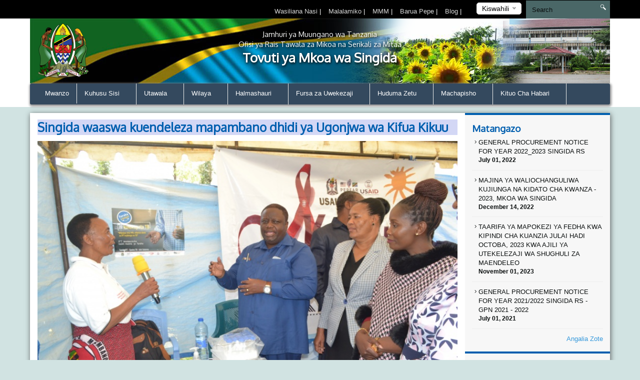

--- FILE ---
content_type: text/html; charset=UTF-8
request_url: https://singida.go.tz/new/singida-waaswa-kuendeleza-mapambano-dhidi-ya-ugonjwa-wa-kifua-kikuu
body_size: 47233
content:
<!DOCTYPE html>
<html lang="en">
<head>
    <meta charset="utf-8">
    <meta http-equiv="X-UA-Compatible" content="IE=edge">
    <meta name="viewport" content="width=device-width, initial-scale=1">
    <meta name="description" content="A page template to display single news">

    <meta property="og:title" content="Singida waaswa kuendeleza mapambano dhidi ya Ugonjwa wa Kifua Kikuu" />
    <meta property="og:url" content="https://singida.go.tz/new/singida-waaswa-kuendeleza-mapambano-dhidi-ya-ugonjwa-wa-kifua-kikuu" />
    <meta property="og:description" content="Wananchi mkoani Singida wametakiwa kuendeleza mapambano dhidi ya ugonjwa wa Kifua Kikuu ili kuweza kuutokomeza na kuwa na afya bora ambapo imeelezwa kuwa mwaka 2021 walingundulika wagonjwa wapya 2597 na mwaka 2022 wagonjwa 2724 sawa na asilimia 93.19 ya lengo la ugunduzi wa wagonjwa 2923 ambalo Mkoa">
    <meta property="og:image" content="/storage/app/uploads/public/642/152/cc3/thumb_834_300x200_0_0_auto.jpg">

    <title>Single News &#124; Singida Regional Website</title>
    <link href="https://fonts.googleapis.com/css?family=Oxygen" rel="stylesheet" />
    <link rel="stylesheet" href="https://singida.go.tz/themes/mikumi/assets/css/smartmenus.min.css" />
    <link rel="stylesheet" href="https://singida.go.tz/themes/mikumi/assets/css/magnific-popup.min.css" />
    <link rel="stylesheet" href="https://singida.go.tz/themes/mikumi/assets/css/master.css" />
    <link rel="shortcut icon" href="/storage/app/uploads/public/58c/e6d/cf8/thumb_78_16x16_0_0_crop.png" type="image/x-icon" />
    <!--[if lt IE 9]>
    <script src="https://oss.maxcdn.com/html5shiv/3.7.2/html5shiv.min.js"></script>
    <script src="https://oss.maxcdn.com/respond/1.4.2/respond.min.js"></script>
    <![endif]-->
    <style type="text/css">          #header .banner {
                  background-image: url("/storage/app/uploads/public/58d/793/7a4/thumb_108_1180x132_0_0_crop.png");
    }          
          
    body{
        background-color : #d1e3e2;
    }
    .top-bar-menu{
        background-color : #000000;
    }
    #main-menu{
        background-color : #34495e;
    }
       .dropdown-menu{
        background-color : #34495e; 
    }
    .right-sidebar-content .page-title, .home-page-title{
        background-color : #d3d7f5;
    }
</style>
    <style>
        span.current {
            position: relative;
            top: -15px;
            color: #000;
        }
        .nice-select {
            margin-top: -3px;
            padding-left: 10px;
            padding-right: 24px;
            height: 24px;
        }
    </style>

    </head>
<body >



<div class="top-bar-menu">
    <div class="container">
        <div class="row">
            <div class="col-lg-3 col-lg-push-9 col-md-6 col-md-push-6 col-sm-6 col-sm-push-6 col-xs-12">
                <div class="lang">
                    <form method="POST" action="https://singida.go.tz/new/singida-waaswa-kuendeleza-mapambano-dhidi-ya-ugonjwa-wa-kifua-kikuu" accept-charset="UTF-8"><input name="_session_key" type="hidden" value="3hXWEoYjSV276RoTLfHS2przu0pJNn15SCkB3YqM"><input name="_token" type="hidden" value="t99N3mGnXgPG9VHfkeXvEwaYMwJEo6t9eiz9fnnh">
    <select name="locale" data-request="onSwitchLocale" class="form-control">
                    <option value="en" >English</option>
                    <option value="sw" selected>Kiswahili</option>
            </select>
</form>                </div>
                <!-- /.lang -->
            </div>
            <!-- /.col-md-3 -->
            <div class="col-lg-4 col-lg-pull-1 col-md-6 col-sm-6 col-sm-pull-6 hidden-xs">
            </div>
            <!-- /.col-md-2 -->
            <div class="col-lg-7 col-lg-pull-1  col-md-6 col-md-pull-6  col-sm-12 col-xs-12">
            
                         <ul class="top-menu" id="top-navs">
             <ul id="top-navs">
            <li style="color: white">
            <a  href="https://singida.go.tz/contact-us">
                Wasiliana Nasi


            </a>
|
        </li>
            <li style="color: white">
            <a  href="/">
                Malalamiko


            </a>
|
        </li>
            <li style="color: white">
            <a  href="https://singida.go.tz/frequently-asked-questions">
                MMM


            </a>
|
        </li>
            <li style="color: white">
            <a  href="https://mail.singida.go.tz">
                Barua Pepe


            </a>
|
        </li>
            <li style="color: white">
            <a  href="http://www.singidars.blogspot.com/">
                Blog


            </a>
|
        </li>
    </ul>             </ul>
                        
            
   
            </div>
            <!-- /.col-md-7 -->
            <div class="col-lg-2 col-lg-push-0 col-md-4 col-md-push-6 col-sm-12 col-xs-12">
                <div id="search-form">
                    <form role="search" action="https://singida.go.tz/search" method="get">
                        <input class="form-control" name="q" type="text" placeholder="Search" autocomplete="off">
                         <i class="icon icon-search"></i>
                                            </form>
                </div>
                <!-- /#search-form -->
            </div>
            <!-- /.col-md-2 -->
        </div>
        <!-- /.row -->
    </div>
    <!-- /.container -->
</div>
<div id="header">
    <div class="container">
        <div class="row">
            <div class="col-md-12">
                <div class="banner">

                        <div class="col-md-2 col-md-push-10 ">
                        <div class="logo">
                            <a href=".">
                            
                                                              
                                                            </a>
                        </div>
                        <!-- /.logo -->
                    </div>
                    <!-- /.col-md-2 -->


                    <div class="col-md-2  col-md-pull-2 col-sm-2 col-xs-2 hidden-xs">
                        <div class="ngao">
                            <a href=".">
                                                                 <img src="https://singida.go.tz/themes/mikumi/assets/images/ngao.png" alt="Singida Regional Website" />
                                                            </a>
                        </div>
                        <!-- /.logo -->
                    </div>
                    <!-- /.col-md-2 -->
                    <div class="col-md-8  col-md-pull-2 col-sm-8 col-xs-12">
                        <h1 class="tagline">
                             <small>Jamhuri ya Muungano wa Tanzania</small> 
                             <small>Ofisi ya Rais Tawala za Mikoa na Serikali za Mitaa</small>
                             Tovuti ya Mkoa wa Singida 
                         </h1>
                    </div>
                    <!-- /.col-md-8 col-sm-12 col-xs-12 -->
            
                </div>
                <!-- /.banner -->
            </div>
            <!-- /.col-md-12 -->
        </div>
        <!--/row--><div class="row">
            <div class="col-md-12">
                <div id="main-menu">
                    <div class="navbar navbar-default" role="navigation">
                        <div class="navbar-header">
                            <button type="button" class="navbar-toggle" data-toggle="collapse" data-target=".navbar-collapse">
                                <span class="sr-only">Toggle navigation</span>
                                <span class="icon-bar"></span>
                                <span class="icon-bar"></span>
                                <span class="icon-bar"></span>
                            </button>
                        </div>
                        <div class="navbar-collapse collapse">
    

<ul class="nav navbar-nav">
            <li 
            class=" 
            "
        >
            <a 
                 
                href="https://singida.go.tz"
            >
                Mwanzo

                            </a>

                    </li>
            <li 
            class=" 
            dropdown"
        >
            <a 
                class="dropdown-toggle" data-toggle="dropdown" 
                href="#"
            >
                Kuhusu Sisi

                <span class="caret"></span>            </a>

                            <ul class="dropdown-menu">
            <li 
            class=" 
            "
        >
            <a 
                 
                href="https://singida.go.tz/historia-ya-mkoa"
            >
                Historia

                            </a>

                    </li>
            <li 
            class=" 
            "
        >
            <a 
                 
                href="https://singida.go.tz/vision-and-mission"
            >
                Dira na dhima

                            </a>

                    </li>
            <li 
            class=" 
            "
        >
            <a 
                 
                href="https://singida.go.tz/regional-leaders"
            >
                Uongozi wa Mkoa

                            </a>

                    </li>
    </ul>                    </li>
            <li 
            class=" 
            dropdown"
        >
            <a 
                class="dropdown-toggle" data-toggle="dropdown" 
                href="#"
            >
                Utawala

                <span class="caret"></span>            </a>

                            <ul class="dropdown-menu">
            <li 
            class=" 
            "
        >
            <a 
                 
                href="https://singida.go.tz/regional-secretariet-structure"
            >
                Muundo

                            </a>

                    </li>
            <li 
            class=" 
            dropdown"
        >
            <a 
                class="dropdown-toggle" data-toggle="dropdown" 
                href="https://singida.go.tz/mission-and-vision"
            >
                Idara

                <span class="caret"></span>            </a>

                            <ul class="dropdown-menu">
            <li 
            class=" 
            "
        >
            <a 
                 
                href="https://singida.go.tz/admnistration-and-human-resources"
            >
                Utawala na Rasilimaliwatu

                            </a>

                    </li>
            <li 
            class=" 
            "
        >
            <a 
                 
                href="https://singida.go.tz/planning-and-coordination"
            >
                Mipango na Uratibu

                            </a>

                    </li>
            <li 
            class=" 
            "
        >
            <a 
                 
                href="https://singida.go.tz/economy-and-production"
            >
                Uchumi na Uzalishaji

                            </a>

                    </li>
            <li 
            class=" 
            "
        >
            <a 
                 
                href="https://singida.go.tz/infrustructure"
            >
                Miundombinu

                            </a>

                    </li>
            <li 
            class=" 
            "
        >
            <a 
                 
                href="https://singida.go.tz/local-government"
            >
                Serikali za Mitaa

                            </a>

                    </li>
            <li 
            class=" 
            "
        >
            <a 
                 
                href="https://singida.go.tz/health"
            >
                Afya

                            </a>

                    </li>
            <li 
            class=" 
            "
        >
            <a 
                 
                href="https://singida.go.tz/education"
            >
                Elimu

                            </a>

                    </li>
            <li 
            class=" 
            "
        >
            <a 
                 
                href="https://www.ruwasa.go.tz/"
            >
                Maji

                            </a>

                    </li>
    </ul>                    </li>
            <li 
            class=" 
            dropdown"
        >
            <a 
                class="dropdown-toggle" data-toggle="dropdown" 
                href="/"
            >
                Vitengo

                <span class="caret"></span>            </a>

                            <ul class="dropdown-menu">
            <li 
            class=" 
            "
        >
            <a 
                 
                href="https://singida.go.tz/finace-and-accounts"
            >
                Fedha na Uhasibu

                            </a>

                    </li>
            <li 
            class=" 
            "
        >
            <a 
                 
                href="https://singida.go.tz/internal-audit"
            >
                Ukaguzi wa Ndani

                            </a>

                    </li>
            <li 
            class=" 
            "
        >
            <a 
                 
                href="https://singida.go.tz/information-and-communication-technology"
            >
                TEHAMA

                            </a>

                    </li>
            <li 
            class=" 
            "
        >
            <a 
                 
                href="https://singida.go.tz/legal-services"
            >
                Sheria

                            </a>

                    </li>
            <li 
            class=" 
            "
        >
            <a 
                 
                href="https://singida.go.tz/procurement-and-supply"
            >
                Manunuzi na Ugavi

                            </a>

                    </li>
    </ul>                    </li>
    </ul>                    </li>
            <li 
            class=" 
            dropdown"
        >
            <a 
                class="dropdown-toggle" data-toggle="dropdown" 
                href="#"
            >
                Wilaya

                <span class="caret"></span>            </a>

                            <ul class="dropdown-menu">
            <li 
            class=" 
            dropdown"
        >
            <a 
                class="dropdown-toggle" data-toggle="dropdown" 
                href="https://singida.go.tz/wilaya-ya-ikungi"
            >
                Ikungi

                <span class="caret"></span>            </a>

                            <ul class="dropdown-menu">
            <li 
            class=" 
            "
        >
            <a 
                 
                href="/"
            >
                HISTORIA

                            </a>

                    </li>
    </ul>                    </li>
            <li 
            class=" 
            "
        >
            <a 
                 
                href="https://singida.go.tz/wilaya-ya-iramba"
            >
                Iramba

                            </a>

                    </li>
            <li 
            class=" 
            "
        >
            <a 
                 
                href="https://singida.go.tz/wilaya-ya-manyoni"
            >
                Manyoni

                            </a>

                    </li>
            <li 
            class=" 
            "
        >
            <a 
                 
                href="#"
            >
                Mkalama

                            </a>

                    </li>
            <li 
            class=" 
            "
        >
            <a 
                 
                href="https://singida.go.tz/wilaya-ya-singida"
            >
                Singida

                            </a>

                    </li>
    </ul>                    </li>
            <li 
            class=" 
            dropdown"
        >
            <a 
                class="dropdown-toggle" data-toggle="dropdown" 
                href="#"
            >
                Halmashauri

                <span class="caret"></span>            </a>

                            <ul class="dropdown-menu">
            <li 
            class=" 
            "
        >
            <a 
                 
                href="http://ikungidc.go.tz/"
            >
                H/W Ikungi

                            </a>

                    </li>
            <li 
            class=" 
            "
        >
            <a 
                 
                href="http://irambadc.go.tz/"
            >
                H/W Iramba

                            </a>

                    </li>
            <li 
            class=" 
            "
        >
            <a 
                 
                href="http://itigidc.go.tz/"
            >
                H/W Itigi

                            </a>

                    </li>
            <li 
            class=" 
            "
        >
            <a 
                 
                href="http://manyonidc.go.tz/"
            >
                H/W Manyoni

                            </a>

                    </li>
            <li 
            class=" 
            "
        >
            <a 
                 
                href="http://mkalamadc.go.tz/"
            >
                H/W Mkalama

                            </a>

                    </li>
            <li 
            class=" 
            "
        >
            <a 
                 
                href="http://www.singidadc.go.tz/"
            >
                H/W Singida

                            </a>

                    </li>
            <li 
            class=" 
            "
        >
            <a 
                 
                href="http://singidamc.go.tz/"
            >
                H/M Singida

                            </a>

                    </li>
    </ul>                    </li>
            <li 
            class=" 
            dropdown"
        >
            <a 
                class="dropdown-toggle" data-toggle="dropdown" 
                href="#"
            >
                Fursa za Uwekezaji

                <span class="caret"></span>            </a>

                            <ul class="dropdown-menu">
            <li 
            class=" 
            "
        >
            <a 
                 
                href="https://singida.go.tz/agriculture"
            >
                Kilimo

                            </a>

                    </li>
            <li 
            class=" 
            "
        >
            <a 
                 
                href="https://singida.go.tz/livestock"
            >
                Mifugo

                            </a>

                    </li>
            <li 
            class=" 
            "
        >
            <a 
                 
                href="https://singida.go.tz/industries-and-trade"
            >
                Viwanda na Biashara

                            </a>

                    </li>
            <li 
            class=" 
            "
        >
            <a 
                 
                href="https://singida.go.tz/madini"
            >
                Madini

                            </a>

                    </li>
    </ul>                    </li>
            <li 
            class=" 
            dropdown"
        >
            <a 
                class="dropdown-toggle" data-toggle="dropdown" 
                href="#"
            >
                Huduma Zetu

                <span class="caret"></span>            </a>

                            <ul class="dropdown-menu">
            <li 
            class=" 
            dropdown"
        >
            <a 
                class="dropdown-toggle" data-toggle="dropdown" 
                href="#"
            >
                Afya

                <span class="caret"></span>            </a>

                            <ul class="dropdown-menu">
            <li 
            class=" 
            "
        >
            <a 
                 
                href="https://singida.go.tz/medical-specialists"
            >
                Madaktari Bingwa

                            </a>

                    </li>
            <li 
            class=" 
            "
        >
            <a 
                 
                href="https://singida.go.tz/clinical-services"
            >
                Huduma za Tiba

                            </a>

                    </li>
            <li 
            class=" 
            "
        >
            <a 
                 
                href="https://singida.go.tz/preventive-care"
            >
                Huduma za Kinga

                            </a>

                    </li>
            <li 
            class=" 
            "
        >
            <a 
                 
                href="https://singida.go.tz/social-welfare"
            >
                Ustawi wa Jamii

                            </a>

                    </li>
            <li 
            class=" 
            "
        >
            <a 
                 
                href="https://singida.go.tz/environment-health"
            >
                Afya ya Mazingira

                            </a>

                    </li>
            <li 
            class=" 
            "
        >
            <a 
                 
                href="https://singida.go.tz/nutrition"
            >
                Lishe

                            </a>

                    </li>
    </ul>                    </li>
            <li 
            class=" 
            "
        >
            <a 
                 
                href="https://singida.go.tz/education"
            >
                Elimu

                            </a>

                    </li>
            <li 
            class=" 
            "
        >
            <a 
                 
                href="https://singida.go.tz/water"
            >
                Maji

                            </a>

                    </li>
            <li 
            class=" 
            "
        >
            <a 
                 
                href="https://singida.go.tz/kilimo"
            >
                Kilimo

                            </a>

                    </li>
    </ul>                    </li>
            <li 
            class=" 
            dropdown"
        >
            <a 
                class="dropdown-toggle" data-toggle="dropdown" 
                href="#"
            >
                Machapisho

                <span class="caret"></span>            </a>

                            <ul class="dropdown-menu">
            <li 
            class=" 
            "
        >
            <a 
                 
                href="https://singida.go.tz/sheria-ndogo"
            >
                Sheria Ndogo

                            </a>

                    </li>
            <li 
            class=" 
            "
        >
            <a 
                 
                href="https://singida.go.tz/customer-service-charter"
            >
                Mkataba Wa Huduma Kwa Mteja

                            </a>

                    </li>
            <li 
            class=" 
            "
        >
            <a 
                 
                href="https://singida.go.tz/mpango-mkakati"
            >
                Mpango Mkakati

                            </a>

                    </li>
            <li 
            class=" 
            "
        >
            <a 
                 
                href="/publications/reports"
            >
                Ripoti Mbalimbali

                            </a>

                    </li>
            <li 
            class=" 
            "
        >
            <a 
                 
                href="/publications/forms"
            >
                Fomu mbalimbali

                            </a>

                    </li>
            <li 
            class=" 
            "
        >
            <a 
                 
                href="/publications/guidelines"
            >
                Miongozo Mbalimbali

                            </a>

                    </li>
            <li 
            class=" 
            "
        >
            <a 
                 
                href="https://singida.go.tz/mwongozo-wa-uwekezaji"
            >
                Investment Guide

                            </a>

                    </li>
    </ul>                    </li>
            <li 
            class=" 
            dropdown"
        >
            <a 
                class="dropdown-toggle" data-toggle="dropdown" 
                href="#"
            >
                Kituo Cha Habari

                <span class="caret"></span>            </a>

                            <ul class="dropdown-menu">
            <li 
            class=" 
            "
        >
            <a 
                 
                href="https://singida.go.tz/gallery"
            >
                Picha

                            </a>

                    </li>
            <li 
            class=" 
            "
        >
            <a 
                 
                href="https://singida.go.tz/videos"
            >
                Video

                            </a>

                    </li>
            <li 
            class=" 
            "
        >
            <a 
                 
                href="/publications/speeches"
            >
                Hotuba

                            </a>

                    </li>
            <li 
            class=" 
            "
        >
            <a 
                 
                href="/publications/press-release"
            >
                Taarifa kwa Umma

                            </a>

                    </li>
    </ul>                    </li>
    </ul>
                
                        </div>
                        <!-- /.navbar-collapse collapse -->
                    </div>
                </div>
                <!--/main-menu-->
            </div>
            <!-- /.col-md-12 -->
        </div>
        <!-- /.row -->


    </div>
    <!--/.container-->
</div>
<!-- /#header -->



<div class="middle-content-wrapper">
    <div class="container">
        <div class="row">
            <div class="col-md-12">
                <div class="wrapper">
                    <!--START RIGHT SIDEBAR CONTENTE SECTION-->

<div class="col-md-9 col-sm-12">
  <!--START RIGHT SIDEBAR CONTENTE SECTION-->
  <div class="right-sidebar-content div-match-height">
  
  


       <h1 class="page-title">Singida waaswa kuendeleza mapambano dhidi ya Ugonjwa wa Kifua Kikuu</h1>
<div class="article-head"> <img src="/storage/app/uploads/public/642/152/cc3/thumb_834_800x420_0_0_auto.jpg" alt=""> 
            <span class="date">Posted on: March 24th, 2023</span>
</div>


  <p style="text-align: justify;">Wananchi mkoani Singida wametakiwa kuendeleza mapambano dhidi ya ugonjwa wa Kifua Kikuu ili kuweza kuutokomeza na kuwa na afya bora ambapo imeelezwa kuwa mwaka 2021 walingundulika wagonjwa wapya 2597 na mwaka 2022 wagonjwa 2724 sawa na asilimia 93.19 ya lengo la ugunduzi wa wagonjwa 2923 ambalo Mkoa ulipewa na Mpango wa Taifa wa kudhibiti Kifua Kikuu na Ukoma kwa kushirikiana na Ofisi ya Rais Tawala za Mikoa na Serikali za Mitaa (OR-TAMISEMI).</p>

<p style="text-align: justify;">Wito huo umetolewa leo na Mkuu wa Wilaya ya Ikungi Thomas Apson, wakati akisoma hotuba kwa niaba ya Mkuu wa Mkoa wa Singida Peter Serukamba katika maadhimisho ya siku ya Kifua Kikuu duniani yaliyofanyika kimkoa kijiji cha Ilongero Halmashauri ya Wilaya ya Singida.</p>

<p style="text-align: justify;">DC Apson amesema ugonjwa wa Kifua Kikuu bado ni changamoto la kijamii hivyo kuna umuhimu wa kuchukua hatua madhubuti katika mapambano dhidi yake huku akifafanua kuwa endapo jamii itahusika &nbsp;kikamilifu katika mapambano hayo ugonjwa huo utakwisha.</p>

<p style="text-align: justify;">Aidha DC amefafanua kuwa takwimu hizo zinamaanisha kwamba katika kila watu mia moja (100) watu ishirini na moja (21) wanaugua Kifua Kikuu ndio maana jamii inahitajika kutilia mkazo hamasa ya kupambana na ugonjwa huu na namna ya kujikinga.</p>

<p style="text-align: justify;">Akiendelea na hotuba yake amesema katika kuadhimisha siku ya Kifua Kikuu duniani wananchi wa Mkoa wa Singida wanapaswa kuelewa na kuzingatia kuwa ugonjwa huo unasababishwa na bakteria na huenezwa kwa njia ya hewa kutoka kwa mgonjwa ambaye hajaanza matibabu na siyo kwa kulogwa wala kurithi kama inavyoaminika kwa baadhi ya watu. &nbsp;</p>

<p style="text-align: justify;">Pia amesisitiza kuwa uchunguzi wa tiba ya Kifua Kikuu hufanyika bila malipo katika Vituo vya Huduma za Afya vya Serikali na Bisafsi hivyo jamii imehaswa kutokuwa na hofu ya gharama wala woga wa kwenda hospitali kwaajili ya kupima na kupatiwa matibabu.</p>

<p style="text-align: justify;">Mkuu huyo wa Wilaya amewahimiza wananchi wa mkoa huo kuhakikisha kuwa nyumba wanazoishi zina mzunguko wa hewa na mwanga wa jua wa kutosha ili kuepusha maambukizo ya Kifua Kikuu.</p>

<p style="text-align: justify;">Ameeleza kuwa watoto wenye umri chini ya miaka mitano (5) wanaoishi kwenye kaya yenye mgonjwa wa Kifua Kikuu wanatakiwa kufanya uchunguzi mapema kwani wapo katika hatari ya kuambukizwa. Pia ni muhimu kwa wazazi au walezi kuwapa taarifa walimu wa afya au walezi wa shule kuhusu matibabu ya Kifua Kikuu ya watoto wao.</p>

<p align="center" style="text-align: justify;"><strong><em>“Kumbuka si kila mgonjwa wa Kifua Kikuu ana VVU na si kila anayeishi na VVU ana Kifua Kikuu. &nbsp;Chukua hatua, kapime afya”</em></strong> Amesisitiza Dc Apson</p>

<p style="text-align: justify;">Akizungumzia kuhusu lishe kwa mgonjwa wa Kifua Kikuu Dc Apson, amesisitiza kuwa mgonjwa huyo anahitaji kupatiwa lishe bora ili kuimarisha afya yake pamoja na kupata ushauri kuhusu lishe kutoka kwa mtoa huduma.</p>

<p align="center" style="text-align: justify;"><strong><em>&nbsp;“Kifua Kikuu kinatibika na kupona kabisa; hivyo kuacha kunywa dawa za Kifua Kikuu kikamilifu kunaweza kusababisha vimelea kuwa sugu na hivyo kuambukiza Kifua Kikuu sugu watu wa karibu yako”.</em></strong> Amefafanua DC Apson</p>

<p style="text-align: justify;">Maadhimisho ya siku ya Kifua Kikuu duniani huadhimishwa kila mwaka ifikapo tarehe 24 mwezi Machi. Kauli mbiu; <strong>KWA PAMOJA TUNAWEZA KUTOKOMEZA KIFUA KIKUU NCHINI TANZANIA</strong>.</p>




                        
                       
                        </div>
                        <!-- /.right-sidebar-content -->
                        <!--/END RIGHT SIDEBAR CONTENTE SECTION-->
                    </div>



<div class="col-md-3 hidden-xs hidden-sm nopadding">
    <div class="right-sidebar-wrapper div-match-height">
        <!--START ANNOUNCEMENTS-->
        <div class="right-sidebar-container">
            <h2>Matangazo</h2>
            
             


            
            <ul class="ads-listing">
                    <li>
                <a href="https://singida.go.tz/announcement/general-procurement-notice-for-year-2022-2023-singida-rs"><i class="icon-arrow-carrot-right"></i> GENERAL PROCUREMENT NOTICE FOR YEAR 2022_2023 SINGIDA RS
          </a>                       <span>July 01, 2022</span>

                </li>
                <li>
                <a href="https://singida.go.tz/announcement/majina-ya-waliochanguliwa-kujiunga-na-kidato-cha-kwanza-2023-mkoa-wa-singida"><i class="icon-arrow-carrot-right"></i> MAJINA YA WALIOCHANGULIWA KUJIUNGA NA KIDATO CHA KWANZA - 2023, MKOA WA SINGIDA
          </a>                       <span>December 14, 2022</span>

                </li>
                <li>
                <a href="https://singida.go.tz/announcement/taarifa-ya-mapokezi-ya-fedha-kwa-kipindi-cha-kuanzia-julai-hadi-octoba-2023-kwa-ajili-ya-utekelezaji-wa-shughuli-za-maendeleo"><i class="icon-arrow-carrot-right"></i> TAARIFA YA MAPOKEZI YA FEDHA  KWA  KIPINDI CHA KUANZIA JULAI HADI OCTOBA, 2023 KWA AJILI YA UTEKELEZAJI WA SHUGHULI ZA MAENDELEO
          </a>                       <span>November 01, 2023</span>

                </li>
                <li>
                <a href="https://singida.go.tz/announcement/general-procurement-notice-for-year-20212022-singida-rs-gpn-2021-2022"><i class="icon-arrow-carrot-right"></i> GENERAL PROCUREMENT NOTICE FOR YEAR 2021/2022  SINGIDA RS - GPN 2021 - 2022
          </a>                       <span>July 01, 2021</span>

                </li>
                      
                <a href="https://singida.go.tz/announcements" class="view-all">Angalia Zote </a> 
        </ul>
            <!-- /.ads-listing -->
        </div>
        <!-- /.right-sidebar-container -->
        <!--/END OF ANNOUNCEMENTS-->
        <!--START SIDEBAR NEWS-->
        <div class="right-sidebar-container">
            <h2>Habari Mpya</h2>
            
            
             

            <ul class="sidebar-news-lists">
            
    <li>
            <div class="col-md-4 nopadding"><a href="https://singida.go.tz/new/upatikanaji-malighafi-kuinua-viwanda-mkoani-singida"><img src="/storage/app/uploads/public/697/245/6d0/thumb_1786_80x80_0_0_crop.jpg" alt=""></a></div><!-- /.col-md-6 --><div class="col-md-8 nopadding-left"><a href="https://singida.go.tz/new/upatikanaji-malighafi-kuinua-viwanda-mkoani-singida"><h4>MALIGHAFI ZAIDI ZAHITAJIKA ILI KUINUA VIWANDA MKOANI SINGIDA</h4></a><span >January  22, 2026</span></div><!-- /.col-md-8 -->    </li>
      
    <li>
            <div class="col-md-4 nopadding"><a href="https://singida.go.tz/new/madiwani-watakiwa-kusimamia-miradimapato-na-nidhamu-kwa-watumishi"><img src="" alt=""></a></div><!-- /.col-md-6 --><div class="col-md-8 nopadding-left"><a href="https://singida.go.tz/new/madiwani-watakiwa-kusimamia-miradimapato-na-nidhamu-kwa-watumishi"><h4>MADIWANI WATAKIWA KUSIMAMIA MIRADI,MAPATO NA NIDHAMU KWA WATUMISHI</h4></a><span >January  15, 2026</span></div><!-- /.col-md-8 -->    </li>
      
    <li>
            <div class="col-md-4 nopadding"><a href="https://singida.go.tz/new/changamoto-za-wafugaji-na-wavuvi-singida-zaanza-kupatiwa-ufumbuzi"><img src="/storage/app/uploads/public/696/2a1/a90/thumb_1785_80x80_0_0_crop.jpg" alt=""></a></div><!-- /.col-md-6 --><div class="col-md-8 nopadding-left"><a href="https://singida.go.tz/new/changamoto-za-wafugaji-na-wavuvi-singida-zaanza-kupatiwa-ufumbuzi"><h4>CHANGAMOTO ZA WAFUGAJI NA WAVUVI SINGIDA ZAANZA  KUPATIWA UFUMBUZI</h4></a><span >January  10, 2026</span></div><!-- /.col-md-8 -->    </li>
      
    <li>
            <div class="col-md-4 nopadding"><a href="https://singida.go.tz/new/wananchi-waguswa-na-kliniki-ya-huduma-za-kisheria-mkoani-singida"><img src="/storage/app/uploads/public/696/13d/0b3/thumb_1784_80x80_0_0_crop.jpg" alt=""></a></div><!-- /.col-md-6 --><div class="col-md-8 nopadding-left"><a href="https://singida.go.tz/new/wananchi-waguswa-na-kliniki-ya-huduma-za-kisheria-mkoani-singida"><h4>WANANCHI WAGUSWA NA KLINIKI YA HUDUMA ZA  KISHERIA MKOANI SINGIDA</h4></a><span >January  09, 2026</span></div><!-- /.col-md-8 -->    </li>
                      
             
                <a href="https://singida.go.tz/news" class="view-all">Angalia Zote </a> </ul>
            <!-- /.ads-listing -->
        </div>
        <!-- /.right-sidebar-container -->
        <!--/END SIDEBAR NEWS-->
    </div>
</div>
<!-- /.left-sidebar-wrapper -->
   </div>
            </div>
        </div>
    </div>
</div>


<div class="mini-footer">
    <div class="container">
        <div class="row ">
            <div class="col-md-12">
                <div class="wrapper">
                    <div class="col-md-3 col-sm-3 
                    ">
                       
                        <div class="footer-div-section footer-video-wrapper">
                            <h4>Video</h4>
                          
                            <div class="home-videos">
                                      

    	
        <a href="https://www.youtube.com/watch?v=" class="video-content" title=""> <img src="http://img.youtube.com/vi//0.jpg" alt=""> <span><i class="icon-playback-play"></i></span> </a>
         <h6>Mkoa wa Singida waja na Mikakati ya Kuboresha Elimu</h6> </a>

     <a href="https://singida.go.tz/videos" class="read-more">Video zaidi</a>
   

                                    
                            </div>

                        </div>
                    </div>
                    <div class="col-md-3 col-sm-3 ">
                        <div class="footer-div-section footer-address-wrapper">
                            <h4>Viungio vya Haraka</h4>
                            
<ul class="ads-listing">
        <li><a href="http://gwf.egatest.go.tz/singida/publications/press-release">Taarifa kwa Vyombo vya Habari</a></li>
        <li><a href="http://singida.go.tz/publications/guidelines">Mwongozo wa Matumizi ya TEHAMA Serikalini</a></li>
        <li><a href="http://singida.go.tz/publications/forms">Fomu ya Maombi ya Kusafiri Nje ya Nchi</a></li>
        <li><a href="http://www.singida.go.tz/storage/app/uploads/public/590/2f7/d99/5902f7d998ef0486452081.pdf">MPANGO WA MANUNUZI MKOA WA SINGIDA</a></li>
        <li><a href="http://singida.go.tz/how-do-i-single/kuona-orodha-ya-ajira-za-waalimu-wa-sayansi-na-mafundi-sanifu">KUONA AJIRA ZA WAALIMU WA SAYANSI NA MAFUNDI SANIFU</a></li>
    </ul>                        </div>
                        
<!-- <img  src="http://smallcounter.com/online/fcc.php?id=1510828949"></a><br>
 -->                    </div>
                    <div class="col-md-3 col-sm-3  ">
                        <div class="footer-div-section   footer-social-media-wrapper">
                            <h4>Tovuti Muhimu</h4>
                            
                            <ul class="ads-listing">
                                                                <li><a href="http://utumishi.go.tz/"  target="_blank">UTUMISHI</a></li>
                                                                <li><a href="http://www.tamisemi.go.tz/"  target="_blank">TAMISEMI</a></li>
                                                                <li><a href="http://ikulu.go.tz/"  target="_blank">IKULU</a></li>
                                                                <li><a href="http://www.moe.go.tz/index.php/sw/"  target="_blank">WIZARA YA ELIMU</a></li>
                                                                <li><a href="http://www.necta.go.tz/"  target="_blank">NECTA</a></li>
                                                                <li><a href="http://www.moh.go.tz/sw/"  target="_blank">WIZARA YA AFYA</a></li>
                                                            </ul>
                            <h4>World visitors tracker</h4>

<!-- VISITOR TRACK START -->


<img title="World visitors tracker" src="http://smallcounter.com/map/view.php?type=180&id=1512980118" border="1" alt="world map hits counter" /></a><br>
  <h4>Visitors Counter</h4>

<!-- COUNTER START -->          <div class="footercounter">
                                             <a href='http://www.freevisitorcounters.com'>freevisitorcounters's Website</a> <script type='text/javascript' src='https://www.freevisitorcounters.com/auth.php?id=dc75a0619a4e6cd75122b489846909e06d69bd09'></script>
<script type="text/javascript" src="https://www.freevisitorcounters.com/en/home/counter/521427/t/1"></script>
                                </div>        
<!-- VISITOR TRACK END -->
<p></p>
                        
                        </div>
                    </div>
                    <div class="col-md-3 col-sm-9 ">

                         <div class="footer-div-section footer-address-wrapper">
                            <h4 class="home-page-title">Ramani ya Mkoa</h4>
                                                            
                     <a href="https://www.google.com/maps/place/Mkoa+wa+Singida/@-5.6848327,33.2838462,8z/data=!3m1!4b1!4m5!3m4!1s0x184d2a20ca885dc9:0xd03bd3c74976bb50!8m2!3d-6.7453352!4d34.1531947" target="_blank">

                                  <img src="/storage/app/uploads/public/5ab/3b3/545/thumb_309_370x300_0_0_crop.jpg" alt="">

                              </a>

                              
                            <h4>Wasiliana Nasi</h4>
                            





<ul class="ads-listing">
        	<p>   SINGIDA </p>
                                  <p> <strong>Anuani: </strong>   P O BOX 5 SINGIDA </p>
                                  <p> <strong>Simu: </strong>    2502170,   2502089 </p>
                                  <p> <strong>Simu: </strong>   2502170,   2502089 </p>
                                  <p> <strong>Barua Pepe: </strong> info@singida.go.tz  ras@singida.go.tz 
    </ul>
<a href="https://singida.go.tz/othercontacts" class="more-stats">Other Contacts <i class="icon-arrow-triangle-right"></i></a>

                                                              
                              <p></p>
                            <div class="social-network">
                                                               <a href=" https://www.facebook.com/singida.rs"  target="_blank"><img src="https://singida.go.tz/themes/mikumi/assets/images/facebook.png"></a>
                                                                                                                                      <a href="https://plus.google.com/u/0/102295798318759857599"  target="_blank"><img src="https://singida.go.tz/themes/mikumi/assets/images/google.png"></a>
                                                                                                                                   <a href="http://singidars.blogspot.com/"  target="_blank"><img src="https://singida.go.tz/themes/mikumi/assets/images/blogger.png"></a>
                                                                   
                            </div>
                                  
                                  <p>&nbsp;
                                    &nbsp;
                                  </p>

                                  
                            <!-- COUNTER ENDS --> 

                            
                             <!-- <img title="Visitors counter" border="0" src="http://smallcounter.com/online/ccc.php?id=1510727013"></a><br> -->


                                  <!-- <img title="Visitors counter" border="0" src="http://smallcounter.com/online/ccc.php?id=1510727013"></a><br> -->
                                  <p></p>
                           
                        </div>
                    </div>
                </div>
                <!-- /.wrapper -->
            </div>
            <!-- /.col-md-12 -->
        </div>
    </div>
    <!--/container-->
</div>
<div class="footer">
    <!--footer-container-->
    <!--footer-container-->
    <div class="container">
        <div class="row">
            <!--/container white-->
                <ul class="footer-damn-lists">
        <ul class="footer-damn-lists">
            <li>
            <a  href="#">
                Sera ya Usiri

            </a>

        </li>
            <li>
            <a  href="#">
                Kanusho

            </a>

        </li>
            <li>
            <a  href="https://singida.go.tz/frequently-asked-questions">
                MMM

            </a>

        </li>
            <li>
            <a  href="sitemap.xml">
                Ramani

            </a>

        </li>
            <li>
            <a  href="/">
                Huduma

            </a>

        </li>
    </ul>    </ul>
         
            <p class="text-center">Copyright ©2023 Singida Regional Commisioner' Office . All rights reserved. </p>
        </div>
    </div>
</div>


 <!--CORE JS-->
  
    <script src="https://singida.go.tz/themes/mikumi/assets/js/jquery.min.js"></script>


    <script src="https://singida.go.tz/themes/mikumi/assets/js/bootstrap.min.js"></script>
    <script src="https://singida.go.tz/themes/mikumi/assets/js/matchHeight.min.js"></script>
    <script src="https://singida.go.tz/themes/mikumi/assets/js/placeholder.min.js"></script>
    <script src="https://singida.go.tz/themes/mikumi/assets/js/easing.min.js"></script>
    <script src="https://singida.go.tz/themes/mikumi/assets/js/smartmenu.min.js"></script>
    <script src="https://singida.go.tz/themes/mikumi/assets/js/smartmenu.bootstrap.min.js"></script>
    <script src="https://singida.go.tz/themes/mikumi/assets/js/jquery.lazyload.min.js"></script>
    <script src="https://singida.go.tz/themes/mikumi/assets/js/jquery.magnific-popup.min.js"></script>
    <script src="https://singida.go.tz/themes/mikumi/assets/js/moment.min.js"></script>
    <script src="https://singida.go.tz/themes/mikumi/assets/js/jquery.nice-select.min.js"></script>
    <script src="https://singida.go.tz/themes/mikumi/assets/js/fastclick.min.js"></script>
    <script src="https://singida.go.tz/themes/mikumi/assets/js/prism.min.js"></script>

    <script src="https://singida.go.tz/combine/1374a3c0fc703b449918698291658180-1490518821"></script>
    <script src="https://singida.go.tz/combine/5ba4822eec2850e6ae6eb77ac67f1526-1490518821"></script>
    <link rel="stylesheet" href="https://singida.go.tz/combine/674097cf0acc537494d12d1949a46247-1490518821">

 
    <!--END CORE JS-->
    <!--PAGES JS-->

        
<script>
jQuery(document).ready(function() {
    jQuery('.video-content').magnificPopup({
        type: 'iframe',


        iframe: {
            markup: '<div class="mfp-iframe-scaler ">' +
                '<div class="mfp-close "></div>' +
                '<iframe class="mfp-iframe " frameborder="0 " allowfullscreen></iframe>' +
                '<div class="mfp-title ">Some caption</div>' +
                '</div>'
        },
        callbacks: {
            markupParse: function(template, values, item) {
                values.title = item.el.attr('title');
            }
        }


    });
});
</script>

    <!--END PAGES JS-->
    <!--CUSTOM JS-->
  <script src="https://singida.go.tz/themes/mikumi/assets/js/custom.min.js"></script>
    <!-- Google Analytics: change UA-XXXXX-X to be your site's ID. -->

       
    <script>
    (function(b, o, i, l, e, r) {
        b.GoogleAnalyticsObject = l;
        b[l] || (b[l] =
            function() {
                (b[l].q = b[l].q || []).push(arguments)
            });
        b[l].l = +new Date;
        e = o.createElement(i);
        r = o.getElementsByTagName(i)[0];
        e.src = '//www.google-analytics.com/analytics.js';
        r.parentNode.insertBefore(e, r)
    }(window, document, 'script', 'ga'));
    ga('create', 'UA-XXXXX-X', 'auto');
    ga('send', 'pageview');
    </script>
</body>
</html>